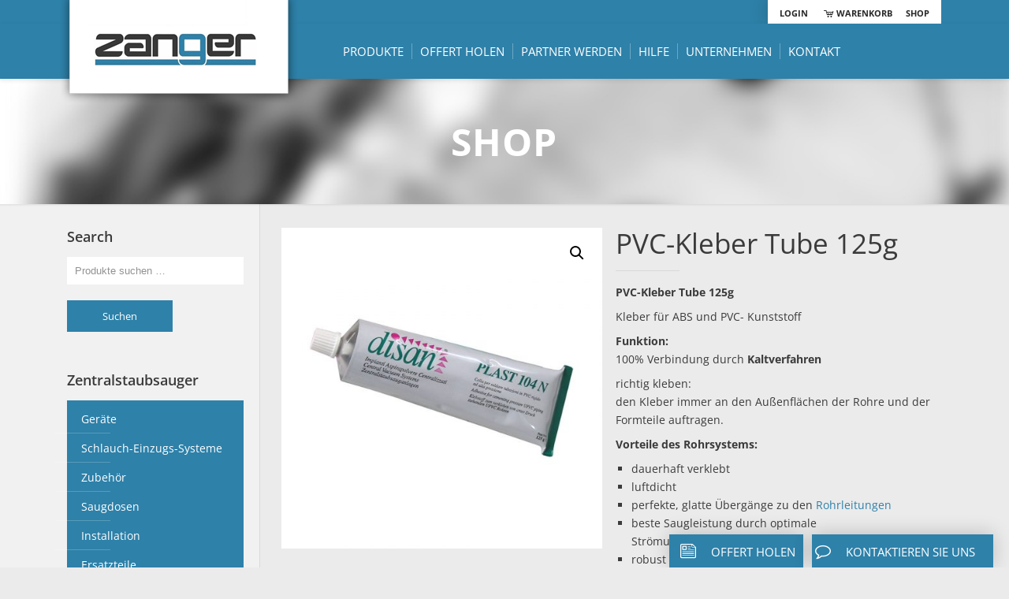

--- FILE ---
content_type: text/css; charset=utf-8
request_url: https://www.zanger.co.at/wp-content/themes/zanger-child/style.css?ver=20.9.5.2
body_size: 226
content:
/*
Theme Name: 	Zanger GmbH Child
Theme URI: 		https://bFlow.at
Author: 		bFlow Webdesign & Online Marketing
Author URI: 	https://bFlow.at
Description:	Child Theme auf Basis von Betheme für Zanger GmbH Website
Template:		betheme
Version: 		1.6.1.1
*/

/* Theme customization starts here
-------------------------------------------------------------- */


--- FILE ---
content_type: text/css; charset=utf-8
request_url: https://www.zanger.co.at/wp-content/themes/zanger-child/css/main.css?ver=202401031620
body_size: 8502
content:
/* open-sans-300 - latin */
@font-face {
  font-family: 'Open Sans';
  font-style: normal;
  font-weight: 300;
  src: local(''),
  url('../fonts/open-sans-v34-latin-300.woff2') format('woff2'), /* Chrome 26+, Opera 23+, Firefox 39+ */
  url('../fonts/open-sans-v34-latin-300.woff') format('woff'); /* Chrome 6+, Firefox 3.6+, IE 9+, Safari 5.1+ */
}
/* open-sans-regular - latin */
@font-face {
  font-family: 'Open Sans';
  font-style: normal;
  font-weight: 400;
  src: local(''),
  url('../fonts/open-sans-v34-latin-regular.woff2') format('woff2'), /* Chrome 26+, Opera 23+, Firefox 39+ */
  url('../fonts/open-sans-v34-latin-regular.woff') format('woff'); /* Chrome 6+, Firefox 3.6+, IE 9+, Safari 5.1+ */
}
/* open-sans-500 - latin */
@font-face {
  font-family: 'Open Sans';
  font-style: normal;
  font-weight: 500;
  src: local(''),
  url('../fonts/open-sans-v34-latin-500.woff2') format('woff2'), /* Chrome 26+, Opera 23+, Firefox 39+ */
  url('../fonts/open-sans-v34-latin-500.woff') format('woff'); /* Chrome 6+, Firefox 3.6+, IE 9+, Safari 5.1+ */
}
/* open-sans-600 - latin */
@font-face {
  font-family: 'Open Sans';
  font-style: normal;
  font-weight: 600;
  src: local(''),
  url('../fonts/open-sans-v34-latin-600.woff2') format('woff2'), /* Chrome 26+, Opera 23+, Firefox 39+ */
  url('../fonts/open-sans-v34-latin-600.woff') format('woff'); /* Chrome 6+, Firefox 3.6+, IE 9+, Safari 5.1+ */
}
/* open-sans-700 - latin */
@font-face {
  font-family: 'Open Sans';
  font-style: normal;
  font-weight: 700;
  src: local(''),
  url('../fonts/open-sans-v34-latin-700.woff2') format('woff2'), /* Chrome 26+, Opera 23+, Firefox 39+ */
  url('../fonts/open-sans-v34-latin-700.woff') format('woff'); /* Chrome 6+, Firefox 3.6+, IE 9+, Safari 5.1+ */
}
/* open-sans-300italic - latin */
@font-face {
  font-family: 'Open Sans';
  font-style: italic;
  font-weight: 300;
  src: local(''),
  url('../fonts/open-sans-v34-latin-300italic.woff2') format('woff2'), /* Chrome 26+, Opera 23+, Firefox 39+ */
  url('../fonts/open-sans-v34-latin-300italic.woff') format('woff'); /* Chrome 6+, Firefox 3.6+, IE 9+, Safari 5.1+ */
}
/* open-sans-500italic - latin */
@font-face {
  font-family: 'Open Sans';
  font-style: italic;
  font-weight: 500;
  src: local(''),
  url('../fonts/open-sans-v34-latin-500italic.woff2') format('woff2'), /* Chrome 26+, Opera 23+, Firefox 39+ */
  url('../fonts/open-sans-v34-latin-500italic.woff') format('woff'); /* Chrome 6+, Firefox 3.6+, IE 9+, Safari 5.1+ */
}
/* open-sans-italic - latin */
@font-face {
  font-family: 'Open Sans';
  font-style: italic;
  font-weight: 400;
  src: local(''),
  url('../fonts/open-sans-v34-latin-italic.woff2') format('woff2'), /* Chrome 26+, Opera 23+, Firefox 39+ */
  url('../fonts/open-sans-v34-latin-italic.woff') format('woff'); /* Chrome 6+, Firefox 3.6+, IE 9+, Safari 5.1+ */
}
/* open-sans-600italic - latin */
@font-face {
  font-family: 'Open Sans';
  font-style: italic;
  font-weight: 600;
  src: local(''),
  url('../fonts/open-sans-v34-latin-600italic.woff2') format('woff2'), /* Chrome 26+, Opera 23+, Firefox 39+ */
  url('../fonts/open-sans-v34-latin-600italic.woff') format('woff'); /* Chrome 6+, Firefox 3.6+, IE 9+, Safari 5.1+ */
}
/* open-sans-700italic - latin */
@font-face {
  font-family: 'Open Sans';
  font-style: italic;
  font-weight: 700;
  src: local(''),
  url('../fonts/open-sans-v34-latin-700italic.woff2') format('woff2'), /* Chrome 26+, Opera 23+, Firefox 39+ */
  url('../fonts/open-sans-v34-latin-700italic.woff') format('woff'); /* Chrome 6+, Firefox 3.6+, IE 9+, Safari 5.1+ */
}

/* TYPOGRAPHY */

h2 {
  position: relative;
  margin-bottom: 60px !important;
}

h2:after {
  content: "";
  height: 4px;
  width: 100px;
  position: absolute;
  left: 0;
  bottom: -30px;
  z-index: 203;
  background: #2e81a9;
}

.center-h2 h2 {
  text-align: center !important;
}

.center-h2 h2:after {
  left: 45%;
}

/* Body */

#wpadminbar {
  display: block;
}

.post-type-archive-product .shop-filters {
  display: none;
}

@media only screen and (max-width: 1239px) and (min-width: 960px) {
  .section_wrapper,
  .container,
  .with_aside .content_wrapper {
    max-width: 90%;
  }
}

/* Hide Monateanleitung und Verkaufshilfe in Sidebar */

#woocommerce_product_categories-4 {
  display: none !important;
}

#woocommerce_product_categories-2 .product-categories .cat-item.cat-item-111,
.cat-id-111 {
  display: none !important;
}

/* Design V2 */

.product .mfn-acc.accordion_wrapper h3 {
  display: none;
}

.product .mfn-acc.accordion_wrapper .title {
  font-size: 20px !important;
}

.related.products .price,
.up-sells.upsells.products .price {
  display: none !important;
}

.product_meta {
  clear: both;
}

.gf_right_half.htb-beispielprodukte p {
  margin-top: -50px !important;
}

#field_3_50,
#field_3_50 p,
#field_6_50,
#field_6_50 p {
  margin: 0 !important;
  padding: 0 !important;
}

.section-passende-zentralstaubsauger {
  padding-bottom: 0 !important;
}

/* Account Nav top right */

body.logged-in #menu-item-4573 {
  display: none !important;
}

#menu-item-5738 {
  display: none !important;
}

body.logged-in #menu-item-5738 {
  display: inline-block !important;
}

.vc_btn3-container {
  margin-bottom: 0 !important;
}

p {
  margin: 0 0 8px;
}

h2 {
  margin-bottom: 25px !important;
}

h2:after {
  bottom: -20px;
}

.gform_wrapper textarea.large {
  height: 253px;
}

#Top_bar .menu > li > a span:not(.description) {
  padding: 0 10px;
}

#Footer .widgets_wrapper {
  padding: 20px 0 10px 0 !important;
}

#Footer .widget_nav_menu ul li a {
  padding: 2px 0 3px 3px !important;
}

/* HTB V2 */

.gchoice_3_19_1 #label_3_19_1 > span.image-choices-choice-image-wrap,
.gchoice_6_19_1 #label_6_19_1 > span.image-choices-choice-image-wrap {
  background-image: url(https://zanger.co.at/wp-content/uploads/2019/03/InTheWall.jpg) !important;
  width: 100% !important;
}

.gchoice_3_19_1 label,
.gchoice_6_19_1 label {
  text-align: left !important;
}

.gchoice_3_19_1 h3,
.gchoice_6_19_1 h3 {
  padding-top: 10px;
}

#label_3_19_1,
#label_6_19_1 {
  padding: 0 !important;
}

.saugdose-img-wrapper {
  width: 50%;
}

/* Schlaucheinzeugsystem */
#field_3_19 .image-choices-choice,
#field_3_19 .image-choices-choice.image-choices-choice-selected,
#field_3_19 .image-choices-choice:focus,
#field_3_19 .image-choices-choice:hover,
#field_3_19 .image-choices-choice:active,
#field_3_19 .image-choices-choice label,
#field_6_19 .image-choices-choice,
#field_6_19 .image-choices-choice.image-choices-choice-selected,
#field_6_19 .image-choices-choice:focus,
#field_6_19 .image-choices-choice:hover,
#field_6_19 .image-choices-choice:active,
#field_6_19 .image-choices-choice label {
  border: none !important;
}

#field_3_19
  .image-choices-choice.image-choices-choice-selected
  p.htb-interesse-wrapper,
#field_6_19
  .image-choices-choice.image-choices-choice-selected
  p.htb-interesse-wrapper {
  font-weight: 900;
}

/* Submit Button */

.gform_footer.top_label {
  text-align: center !important;
}

#gform_wrapper_3 .gform_footer input.button,
#gform_wrapper_6 .gform_footer input.button {
  font-weight: 600;
  text-transform: uppercase;
  font-size: 1.3em;
}

/* Download Manger */

.well.c2a3 .wpdm_icon {
  height: 42px !important;
  width: auto !important;
}

.well.c2a3 .wpdm-download-link img {
  max-width: 150px !important;
  box-shadow: none !important;
}

h3.media-heading {
  font-size: 16px !important;
  font-weight: 400 !important;
  color: #3b3b3b !important;
  line-height: 25px !important;
}

h3.media-heading a {
  color: #3b3b3b !important;
}

h3.media-heading a:hover {
  text-decoration: none !important;
}

.wpdm-link-tpl.well.c2a3 {
  /*background: #e2e2e2!important;*/
  background: #ebebeb !important;
  border-radius: 0 !important;
}

.pull-left img {
  max-height: 18px !important;
  width: auto !important;
  vertical-align: top !important;
  padding-top: 5px !important;
  margin: 0 !important;
}

.pull-right img {
  height: 16px !important;
  width: 16px !important;
  margin-right: 5px !important;
  vertical-align: top !important;
  padding-top: 5px !important;
}

/* WOOCOMMERCE */

/* Sidebar */

.widget-area:before {
  background: #f1f1f1;
}

.sidebar h3 {
  font-weight: 600 !important;
}

.sidebar .widget {
  margin-bottom: 0 !important;
}

.sidebar ul.product-categories,
.sidebar ul.product-categories ul {
  list-style: none;
  padding-left: 15px;
}

.sidebar li.current-cat-parent > a {
  font-weight: 600;
}

/* disable Product Category Items bei Produktkategorien */
#woocommerce_product_categories-2 .cat-item.cat-item-90,
#woocommerce_product_categories-2 .cat-item.cat-item-91,
#woocommerce_product_categories-2 .cat-item.cat-item-52,
#woocommerce_product_categories-2 .cat-item.cat-item-45,
#woocommerce_product_categories-2 .cat-item.cat-item-165,
#woocommerce_product_categories-2 .cat-item.cat-item-166,
#woocommerce_product_categories-2 .cat-item.cat-item-167,
#woocommerce_product_categories-2 .cat-item.cat-item-168,
#woocommerce_product_categories-2 .cat-item.cat-item-177,
#woocommerce_product_categories-2 .cat-item.cat-item-100,
#woocommerce_product_categories-2 .cat-item.cat-item-186 {
  display: none;
}

/* Woodio Kategorien */
#woocommerce_product_categories-8 .cat-item.cat-item-7,
#woocommerce_product_categories-8 .cat-item.cat-item-11,
#woocommerce_product_categories-8 .cat-item.cat-item-14,
#woocommerce_product_categories-8 .cat-item.cat-item-20,
#woocommerce_product_categories-8 .cat-item.cat-item-32,
#woocommerce_product_categories-8 .cat-item.cat-item-39,
#woocommerce_product_categories-8 .cat-item.cat-item-52,
#woocommerce_product_categories-8 .cat-item.cat-item-45,
#woocommerce_product_categories-8 .cat-item.cat-item-90,
#woocommerce_product_categories-8 .cat-item.cat-item-91,
#woocommerce_product_categories-8 .cat-item.cat-item-100,
#woocommerce_product_categories-8 .cat-item.cat-item-111,
#woocommerce_product_categories-8 .cat-item.cat-item-165,
#woocommerce_product_categories-8 .cat-item.cat-item-186 {
  display: none;
}

/* Hygio */
#woocommerce_product_categories-9 .cat-item.cat-item-7,
#woocommerce_product_categories-9 .cat-item.cat-item-11,
#woocommerce_product_categories-9 .cat-item.cat-item-14,
#woocommerce_product_categories-9 .cat-item.cat-item-20,
#woocommerce_product_categories-9 .cat-item.cat-item-32,
#woocommerce_product_categories-9 .cat-item.cat-item-39,
#woocommerce_product_categories-9 .cat-item.cat-item-52,
#woocommerce_product_categories-9 .cat-item.cat-item-45,
#woocommerce_product_categories-9 .cat-item.cat-item-90,
#woocommerce_product_categories-9 .cat-item.cat-item-91,
#woocommerce_product_categories-9 .cat-item.cat-item-111,
#woocommerce_product_categories-9 .cat-item.cat-item-165,
#woocommerce_product_categories-9 .cat-item.cat-item-166,
#woocommerce_product_categories-9 .cat-item.cat-item-167,
#woocommerce_product_categories-9 .cat-item.cat-item-168,
#woocommerce_product_categories-9 .cat-item.cat-item-177,
#woocommerce_product_categories-9 .cat-item.cat-item-100 {
  display: none;
}

/* disable Product Category Items bei Nach Marke Sortieren */
#woocommerce_product_categories-3 .cat-item {
  display: none;
}

#woocommerce_product_categories-3 .cat-item.cat-item-90,
#woocommerce_product_categories-3 .cat-item.cat-item-91,
#woocommerce_product_categories-3 .cat-item.cat-item-100,
#woocommerce_product_categories-3 .cat-item.cat-item-165 {
  display: block;
}

/* disable Product Category Items bei Unterlagen für Fachhändler */
#woocommerce_product_categories-4 .cat-item {
  display: none;
}

#woocommerce_product_categories-4 .cat-item.cat-item-52,
#woocommerce_product_categories-4 .cat-item.cat-item-45 {
  display: block;
}

#woocommerce_product_categories-4 {
  display: none;
}

.logged-in #woocommerce_product_categories-4 {
  display: block;
}

.woocommerce ul.products li.product .desc {
  border-top: 1px solid #f2f2f2;
}

.products.grid .woocommerce-loop-category__title {
  background: #fff !important;
  border-top: 1px solid #f2f2f2;
  margin-bottom: 20px !important;
}

.products.grid .woocommerce-loop-category__title mark.count {
  display: none !important;
}

/*#woocommerce_product_categories-2.widget_product_categories
  ul.product-categories {
  background-color: transparent !important;
  padding-left: 0 !important;
  padding-right: 0 !important;
}

#woocommerce_product_categories-2 li {
  background-color: #2e81a9;
  padding-left: 15px !important;
  padding-right: 15px !important;
}

#woocommerce_product_categories-2 .cat-item.cat-item-166 {
  margin-top: 30px;
}

#woocommerce_product_categories-2 .cat-item.cat-item-168 {
  margin-bottom: 30px;
}

#woocommerce_product_categories-2 .cat-item.cat-item-100 {
  display: list-item !important;
}*/

/* Preis in Produktliste */

.products.grid .price {
  display: none !important;
}

/* Product Listing */

.product-category h2:after {
  display: none;
}

.product-category {
  text-align: center;
}

/* Hide some Categories on Shop Page
ID 91 = Tubo
ID 90 = Disan
ID 45 = Verkaufshilfen
ID 52 = Montage & Service Tipps
*/

.post-type-archive-product .cat-id-90.product-category,
.post-type-archive-product .cat-id-91.product-category,
.post-type-archive-product .cat-id-45.product-category,
.post-type-archive-product .cat-id-52.product-category,
.post-type-archive-product .cat-id-100.product-category,
.post-type-archive-product .cat-id-165.product-category {
  display: none;
}

/* Single Product Display */

.pswp__caption,
.pswp__button.pswp__button--zoom,
.pswp__button.pswp__button--fs {
  display: none !important;
}

.pswp__bg {
  opacity: 0.8 !important;
}

.single-product .product_wrapper .summary ul {
  margin-left: 20px;
  margin-bottom: 20px;
  list-style-type: square;
}

/*.woocommerce .product div.entry-summary .price .hm-amount-suffix-small,
.woocommerce .product div.entry-summary .price .woocommerce-price-suffix,
.woocommerce .product div.entry-summary .price .hm-amount-suffix {
  font-size: 16px;
  line-height: 1.2em;
  color: #000;
  font-weight: 500;
}*/

.woocommerce-variation-price .price > span.woocommerce-Price-amount.amount,
.single-product .price > span.woocommerce-Price-amount.amount {
  display: none !important;
}

.hm-pricetext {
  color: #3b3b3b !important;
  font-size: 20px !important;
  font-weight: 500 !important;
}

.woocommerce-price-suffix {
  font-size: 14px !important;
  color: #3b3b3b !important;
}

.woocommerce-Price-amount.amount {
  font-weight: 900 !important;
  font-size: 25px;
  color: #2e81a9;
}

.hm-amount-suffix {
  margin-top: 10px !important;
}

/* Shadow für VC Columns */
.content-shadow > div.vc_column-inner {
  -webkit-box-shadow: 0px -1px 25px 0px rgba(0, 0, 0, 0.2);
  -moz-box-shadow: 0px -1px 25px 0px rgba(0, 0, 0, 0.2);
  box-shadow: 0px -1px 25px 0px rgba(0, 0, 0, 0.2);
}

.element-shadow,
.image-shadow img {
  -webkit-box-shadow: 0px -1px 25px 0px rgba(0, 0, 0, 0.2);
  -moz-box-shadow: 0px -1px 25px 0px rgba(0, 0, 0, 0.2);
  box-shadow: 0px -1px 25px 0px rgba(0, 0, 0, 0.2);
}

#menu-top-right {
  -webkit-box-shadow: 0px -1px 25px 0px rgba(0, 0, 0, 0.2);
  -moz-box-shadow: 0px -1px 25px 0px rgba(0, 0, 0, 0.2);
  box-shadow: 0px -1px 25px 0px rgba(0, 0, 0, 0.2);
}

/* Header */

body:not(.template-slider) #Header,
body:not(.template-slider):not(.header-simple) #Header {
  min-height: 102px;
}

@media only screen and (min-width: 768px) {
  body:not(.template-slider) #Header,
  body:not(.template-slider):not(.header-simple) #Header {
    min-height: 80px;
  }
}

#Subheader .title {
  font-style: inherit !important;
  text-transform: uppercase;
  margin-bottom: 10px !important;
  margin-top: 10px !important;
}

/* Action Bar */

.header-fixed #Top_bar {
  opacity: 1 !important;
}

#Action_bar .social-menu {
  background-color: #ffffff;
  padding-left: 15px !important;
  padding-right: 15px !important;
}

#Action_bar .social li a:hover,
#Header_creative .social li a:hover,
#Action_bar .social-menu a:hover {
  color: #2e81a9 !important;
  text-decoration: none;
  text-transform: uppercase !important;
  font-size: 11px !important;
  font-weight: 700 !important;
}

#Action_bar .social li a,
#Header_creative .social li a,
#Action_bar .social-menu a {
  color: #292929 !important;
  text-transform: uppercase !important;
  font-size: 11px !important;
  font-weight: 700 !important;
}

.fontawesome-text {
  display: none;
}

.fa {
  font: normal normal normal 16px/1 FontAwesome;
}
/* Floating Contact Button */

#popup_contact > a.button,
.zanger-bottom-cta-bar > a {
  height: 42px;
  line-height: 42px;
  font-size: 20px;
  margin: 0;
  text-align: left;
  color: #ffffff !important;
  background: #2e81a9 !important;
  position: absolute;
  bottom: 0;
  margin-bottom: -20px;
  padding-left: 10px;
  border-radius: 0 !important;
  -webkit-box-shadow: 0px -1px 25px 0px rgba(0, 0, 0, 0.2) !important;
  -moz-box-shadow: 0px -1px 25px 0px rgba(0, 0, 0, 0.2) !important;
  box-shadow: 0px -1px 25px 0px rgba(0, 0, 0, 0.2) !important;
}

.zanger-bottom-cta-bar > a {
  width: 160px;
  right: 241px;
  text-decoration: none !important;
}

#popup_contact > a.button {
  width: 230px;
  right: 0;
}

.zanger-bottom-cta-bar i {
  font-size: 20px;
  line-height: 42px;
}

.zanger-offert-holen-text {
  padding-left: 15px;
  font-size: 15px;
  font-family: "Open Sans";
  font-style: normal !important;
  text-transform: uppercase;
  line-height: 1em;
}

/*#popup_contact > a.button i::after {
    content: 'Kontaktieren Sie uns';
    padding-left: 15px;
    font-size: 15px;
    font-family: 'Open Sans';
    font-style: normal !important;
    text-transform: uppercase;
    line-height: 42px;
}*/

.zanger-bottom-cta-bar {
}

/* Kontaktieren Sie uns entfernen auf Hilfe Seite */

.page-id-4551 #popup_contact > a.button {
  display: none !important;
}

.page-id-4551 .zanger-bottom-cta-bar > a {
  width: 160px;
  right: 0px;
  text-decoration: none !important;
}

/* Floating Contact Form */

.popup_contact_wrapper
  .gform_wrapper
  .field_sublabel_above
  .ginput_complex.ginput_container
  label,
.popup_contact_wrapper
  .gform_wrapper
  .field_sublabel_above
  div[class*="gfield_date_"].ginput_container
  label,
.popup_contact_wrapper
  .gform_wrapper
  .field_sublabel_above
  div[class*="gfield_time_"].ginput_container
  label,
.popup_contact_wrapper
  .gform_wrapper
  .field_sublabel_below
  .ginput_complex.ginput_container
  label,
.popup_contact_wrapper
  .gform_wrapper
  .field_sublabel_below
  div[class*="gfield_date_"].ginput_container
  label,
.popup_contact_wrapper
  .gform_wrapper
  .field_sublabel_below
  div[class*="gfield_time_"].ginput_container
  label {
  display: none;
}

#popup_contact .popup_contact_wrapper {
  background: #dcdcdc;
  -webkit-box-shadow: 0px -1px 25px 0px rgba(0, 0, 0, 0.2);
  -moz-box-shadow: 0px -1px 25px 0px rgba(0, 0, 0, 0.2);
  box-shadow: 0px -1px 25px 0px rgba(0, 0, 0, 0.2);
}

#popup_contact .popup_contact_wrapper {
  width: 320px;
}

#popup_contact .popup_contact_wrapper span.arrow {
  border-top: 8px solid #dcdcdc;
}

/* Navigation Menu */

#Top_bar .menu > li > a span {
  text-transform: uppercase;
  border-color: rgba(255, 255, 255, 0.3);
}

.logo-overflow #Top_bar .logo {
  margin-top: -32px !important;
}

.header-fixed #Top_bar .menu > li > a,
.header-fixed #Top_bar .menu > li > a span {
  line-height: 20px !important;
}
.menu-line-below-80 #Top_bar:not(.is-sticky) .menu > li > a:after {
  margin-top: 15px !important;
}

@media only screen and (min-width: 768px) {
  .header-fixed.ab-show #Top_bar {
    top: 30px !important;
  }
}

/*.zanger-last-menu-item span {
  padding-right: 5px!important;
}*/

@media only screen and (min-width: 1050px) and (max-width: 1239px) {
  .header-fixed #Top_bar .menu > li > a,
  .header-fixed #Top_bar .menu > li > a span {
    padding: 0 10px;
  }
}

/*@media only screen and (min-width: 768px) {
  .header-fixed.admin-bar.ab-show #Top_bar {
      height: 70px;
  }
}*/
/* Slider Revolution Shadow */

.tp-shadow5:before,
.tp-shadow5:after {
  box-shadow: none;
}

.tp-shadow5 {
  -webkit-box-shadow: 0px -1px 25px 0px rgba(0, 0, 0, 0.4);
  -moz-box-shadow: 0px -1px 25px 0px rgba(0, 0, 0, 0.4);
  box-shadow: 0px -1px 25px 0px rgba(0, 0, 0, 0.4);
}

/* Slider Revolution Bullets */

.ares .tp-bullet {
  background: #2e81a9;
}
.ares .tp-bullet:hover,
.ares .tp-bullet.selected {
  background: #292929;
}

.ares.nav-dir-horizontal.nav-pos-ver-center .tp-bullet-title,
.ares.nav-dir-horizontal.nav-pos-ver-bottom .tp-bullet-title {
  display: none;
}
/* Slider Revolution Arrows */

.tparrows {
  background: #2e81a9;
}

.tparrows:hover {
  background: #292929;
}

/* Gravity Forms */

.hide-label label {
  display: none !important;
}

/* Hide Label Fix für Checkboxen */

.hide-label .ginput_container_checkbox label {
  display: inline-block !important;
}

.gform_wrapper {
  margin: 0;
}

.gsection {
  border: none !important;
}

.popup_contact_wrapper .gform_wrapper .top_label .gfield_label {
  display: none;
}

body .gform_wrapper ul li.gfield {
  margin-top: 0px;
}

body .gform_wrapper .top_label div.ginput_container {
  margin: 0;
}

.gform_wrapper
  input:not([type="radio"]):not([type="checkbox"]):not([type="submit"]):not([type="button"]):not([type="image"]):not([type="file"]) {
  padding: 15px 13px;
}

input[type="text"],
textarea {
  border: none;
}

input[type="text"]:focus,
textarea:focus {
  background-color: #d5e6ee !important;
  border-color: #abcddd !important;
}

.gform_wrapper textarea {
  padding: 15px 13px;
}

.gform_wrapper .gfield_checkbox li input[type="checkbox"] {
  vertical-align: top;
}

.gform_wrapper .gform_footer {
  text-align: right;
  margin: 0;
}

a.button_theme,
a.tp-button.button_theme,
button,
input[type="submit"],
input[type="reset"],
input[type="button"] {
  background-color: #2e81a9 !important;
  border-radius: 0px;
  padding: 11px 45px;
}

@media only screen and (min-width: 641px) {
  .gform_wrapper li.gf_list_inline ul.gfield_checkbox li,
  .gform_wrapper li.gf_list_inline ul.gfield_radio li {
    min-width: 105px;
  }
}

/* GRAVITY FORMS CUSTOM CHECKBOX */

.zanger-gf-style ul.gfield_checkbox li input[type="checkbox"]:checked + label,
.zanger-gf-style
  ul.gfield_checkbox
  li
  input[type="checkbox"]:not(:checked)
  + label {
  margin-left: 19px;
  font-weight: 400;
  font-size: 15px;
}

/*Custom subscribe box for .single-column-form class*/
.zanger-gf-style [type="checkbox"]:not(:checked) {
  position: absolute !important;
  left: -9999px;
}

.zanger-gf-style [type="checkbox"]:not(:checked) + label,
[type="checkbox"]:checked + label {
  position: relative !important;
  padding-left: 1.5em !important;
  /*cursor: pointer!important;*/
}

.zanger-gf-style [type="checkbox"]:not(:checked) + label:before,
[type="checkbox"]:checked + label:before {
  content: "";
  position: absolute;
  left: -17px;
  top: 2px;
  width: 1.3em;
  height: 1.3em;
  border: none;
  background: #dbdbdb;
  padding: 2px;
}

.zanger-gf-style [type="checkbox"]:not(:checked) + label:after,
[type="checkbox"]:checked + label:after {
  content: "";
  position: absolute;
  width: 1.3em;
  height: 1.3em;
  top: 2px;
  left: -17px;
  background-color: #2e81a9;
  transition: all 0.2s;
}

.gform_wrapper.gf_browser_chrome .gfield_checkbox li input,
.gform_wrapper.gf_browser_chrome .gfield_checkbox li input[type="checkbox"],
.gform_wrapper.gf_browser_chrome .gfield_radio li input[type="radio"],
.gform_wrapper.gf_browser_safari .gfield_checkbox li input,
.gform_wrapper.gf_browser_safari .gfield_checkbox li input[type="checkbox"],
.gform_wrapper.gf_browser_safari .gfield_radio li input[type="radio"] {
  display: none !important;
}

.gfield_checkbox > li > input,
.gform_wrapper .gfield_checkbox li input[type="checkbox"] {
  display: none !important;
}
/* Fix for Kontakformulare */

.zanger-gf-style.zanger-gf-kontakt-footer
  [type="checkbox"]:not(:checked)
  + label:before,
.zanger-gf-style.zanger-gf-kontakt-footer
  [type="checkbox"]:checked
  + label:before,
.zanger-gf-style.zanger-gf-kontakt
  [type="checkbox"]:not(:checked)
  + label:before,
.zanger-gf-style.zanger-gf-kontakt [type="checkbox"]:checked + label:before {
  background: #fff;
}

.zanger-gf-style
  .datenschutz-checkbox
  ul.gfield_checkbox
  li
  input[type="checkbox"]:checked
  + label,
.zanger-gf-style
  .datenschutz-checkbox
  ul.gfield_checkbox
  li
  input[type="checkbox"]:not(:checked)
  + label {
  font-size: 12px !important;
  line-height: 1.2em !important;
  padding-left: 1.2em !important;
}

.zanger-gf-style.zanger-gf-kontakt-footer
  .datenschutz-checkbox
  ul.gfield_checkbox
  li
  input[type="checkbox"]:checked
  + label,
.zanger-gf-style.zanger-gf-kontakt-footer
  .datenschutz-checkbox
  ul.gfield_checkbox
  li
  input[type="checkbox"]:not(:checked)
  + label {
  font-size: 10px !important;
  line-height: 1.2em !important;
  padding-left: 0.1em !important;
}

/* checked mark aspect changes */
.zanger-gf-style [type="checkbox"]:not(:checked) + label:after {
  opacity: 0;
  transform: scale(0);
}

.zanger-gf-style [type="checkbox"]:checked + label:after {
  opacity: 1;
  transform: scale(1);
}

/* disabled checkbox */
.zanger-gf-style [type="checkbox"]:disabled:not(:checked) + label:before,
[type="checkbox"]:disabled:checked + label:before {
  box-shadow: none;
  border-color: #bbb;
  background-color: #ddd;
}

.zanger-gf-style [type="checkbox"]:disabled:checked + label:after {
  color: #999;
}

.zanger-gf-style [type="checkbox"]:disabled + label {
  color: #aaa;
}

/* GRAVITY FORMS CUSTOM RADIO BUTTONS */

.zanger-gf-style ul.gfield_checkbox li input[type="radio"]:checked + label,
.zanger-gf-style
  ul.gfield_checkbox
  li
  input[type="radio"]:not(:checked)
  + label {
  margin-left: 19px;
  font-weight: 400;
  font-size: 15px;
}

/*Custom subscribe box for .single-column-form class*/
.zanger-gf-style [type="radio"]:not(:checked),
[type="radio"]:checked {
  position: absolute !important;
  left: -9999px;
}

.zanger-gf-style [type="radio"]:not(:checked) + label,
[type="radio"]:checked + label {
  position: relative !important;
  padding-left: 1.5em !important;
  /*cursor: pointer!important;*/
}

.zanger-gf-style [type="radio"]:not(:checked) + label:before,
[type="radio"]:checked + label:before {
  content: "";
  position: absolute;
  left: -4px;
  top: 2px;
  width: 1.3em;
  height: 1.3em;
  border: 1px solid #dbdbdb;
  background: #dbdbdb;
  padding: 2px;
  border-radius: 50%;
}

.zanger-gf-style [type="radio"]:not(:checked) + label:after,
[type="radio"]:checked + label:after {
  content: "";
  position: absolute;
  width: 1.3em;
  height: 1.3em;
  top: 2px;
  left: -4px;
  border: 1px solid #2e81a9;
  background-color: #2e81a9;
  transition: all 0.2s;
  border-radius: 50%;
}

/* checked mark aspect changes */
.zanger-gf-style [type="radio"]:not(:checked) + label:after {
  opacity: 0;
  transform: scale(0);
}

.zanger-gf-style [type="radio"]:checked + label:after {
  opacity: 1;
  transform: scale(1);
}

/* disabled checkbox */
.zanger-gf-style [type="radio"]:disabled:not(:checked) + label:before,
[type="radio"]:disabled:checked + label:before {
  box-shadow: none;
  border-color: #bbb;
  background-color: #ddd;
}

.zanger-gf-style [type="radio"]:disabled:checked + label:after {
  color: #999;
}

.zanger-gf-style [type="radio"]:disabled + label {
  color: #aaa;
}

/* Disable Custom Checkbox & Radio Buttons for Image Choices */

.zanger-gf-style
  .image-choices-choice
  [type="radio"]:not(:checked)
  + label:before,
.image-choices-choice [type="radio"]:checked + label:before,
.zanger-gf-style
  .image-choices-choice
  [type="checkbox"]:not(:checked)
  + label:before,
.image-choices-choice [type="checkbox"]:checked + label:before {
  display: none !important;
}

.zanger-gf-style
  .image-choices-choice
  [type="radio"]:not(:checked)
  + label:after,
.image-choices-choice [type="radio"]:checked + label:after,
.zanger-gf-style
  .image-choices-choice
  [type="checkbox"]:not(:checked)
  + label:after,
.image-choices-choice [type="checkbox"]:checked + label:after {
  display: none !important;
}

/* Checked Checkbox Labels BOLD & FIX for Datenschutz */

.zanger-gf-style input[type="checkbox"]:checked + label {
  font-weight: 700 !important;
}

.zanger-gf-style .datenschutz-checkbox input[type="checkbox"]:checked + label {
  font-weight: 400 !important;
}

/* GRAVITY FORMS ACCORDEON SECTIONS */

.gform_wrapper .gsection.collapsible-sections-field,
.collapsible-sections-collapsible-body {
  border: none !important;
  background: #f8f8f8;
}

/*.collapsible-sections-open,
.collapsible-sections-open > .collapsible-sections-collapsible-body {
    -webkit-box-shadow: 0px -1px 25px 0px rgba(0,0,0,0.2);
    -moz-box-shadow: 0px -1px 25px 0px rgba(0,0,0,0.2);
    box-shadow: 0px -1px 25px 0px rgba(0,0,0,0.2);
}*/

h2.gsection_title {
  color: #2e81a9;
  font-size: 28px !important;
  line-height: 1.3em !important;
}

h2.gsection_title:after,
h2.title:after {
  display: none !important;
}

/* HTB Next Button */
.htb-next-wrapper {
  text-align: center;
}

.htb-next-button {
  background: none !important;
  color: #2e81a9;
  padding: 0 !important;
  margin: 0 !important;
}

.htb-next-button:hover {
  background: none !important;
}

/* Einsatzbereich */

.gf_left_third.htb-art {
  max-width: 60%;
  width: 60% !important;
}

/*.gf_left_third.htb-art .ginput_container,
.gf_middle_third.htb-groesse .ginput_container  {
  border-right: 1px solid #dbdbdb;
}*/

.gf_middle_third.htb-groesse {
  max-width: 15%;
}

.gf_right_third.htb-benutzer {
  max-width: 25%;
}

.htb-art .image-choices-choice {
  width: 30%;
  height: auto;
}

@media only screen and (max-width: 959px) {
  .gf_left_third.htb-art {
    max-width: 100%;
    width: 100% !important;
  }

  .gf_middle_third.htb-groesse,
  .gf_right_third.htb-benutzer {
    max-width: 50%;
    width: 50% !important;
  }
}

@media only screen and (max-width: 767px) {
  .gf_left_third.htb-art {
    max-width: 100%;
    width: 100% !important;
  }

  .gf_middle_third.htb-groesse {
    max-width: 40%;
    width: 40% !important;
  }

  .gf_right_third.htb-benutzer {
    max-width: 60%;
    width: 60% !important;
  }
}

.htb-art .image-choices-choice label {
  width: 100% !important;
  height: 100%;
}

.htb-art .image-choices-choice .image-choices-choice-image-wrap {
  width: 150px;
  height: 150px;
  max-width: 100%;
}

@media only screen and (max-width: 1239px) {
  .htb-art .image-choices-choice .image-choices-choice-image-wrap {
    width: 110px;
    height: 110px;
  }
}

/* Sauggarnitur Set */

.htb-sauggarnitur-set {
  margin-top: 30px !important;
}

.htb-sauggarnitur-set .image-choices-choice .image-choices-choice-image-wrap {
  width: 200px;
  height: 375px;
  max-width: 100%;
}

.htb-sauggarnitur-set .image-choices-choice .image-choices-choice-text {
  width: 200px;
  /*font-size: 0.7em!important;*/
}

.htb-sauggarnitur-set .image-choices-choice .image-choices-choice-text strong {
  width: 200px;
  font-size: 16px !important;
}

@media only screen and (max-width: 1239px) {
  .htb-sauggarnitur-set .image-choices-choice .image-choices-choice-image-wrap {
    width: 110px;
    height: 206px;
  }
}

.htb-sauggarnitur-set .gchoice_3_24_0,
.htb-sauggarnitur-set .gchoice_3_24_1,
.htb-sauggarnitur-set .gchoice_3_24_2,
.htb-sauggarnitur-set .gchoice_6_24_0,
.htb-sauggarnitur-set .gchoice_6_24_1,
.htb-sauggarnitur-set .gchoice_6_24_2 {
  margin-right: 30px !important;
}

.image-choices-choice-text {
  font-size: 16px !important;
  line-height: 1.3em !important;
}

.htb-sauggarnitur-set li.image-choices-choice {
  border: 1px solid #f8f8f8 !important;
}

.htb-sauggarnitur-set li.image-choices-choice.image-choices-choice-selected {
  border: 1px solid #2e81a9 !important;
}

/* Beispielprodukte */

.gf_left_half.htb-marken {
  max-width: 30%;
  width: 30% !important;
}

.gf_left_half.htb-marken .gfield_description {
  margin-bottom: 60px;
}

.gf_right_half.htb-beispielprodukte {
  max-width: 70%;
  width: 70% !important;
  padding-left: 50px;
  text-align: center;
}

.gf_right_half.htb-beispielprodukte h3 {
  font-size: 16px;
  line-height: 1.3em;
  margin-top: 3.008px;
  font-weight: 700;
}

.gf_right_half.htb-beispielprodukte p {
  color: #2e81a9;
  font-weight: 700;
}

.htb-produktbeispiel-1,
.htb-produktbeispiel-2 {
  width: 49%;
  display: inline-block;
  max-width: 280px;
  text-align: center;
  margin: 0;
  padding: 0;
}

.htb-produktbeispiel-1 {
  margin-right: 2%;
  margin-left: 2%;
  /*border-right: 1px solid #dbdbdb;*/
}

/* Saugdosen */

.gf_left_third.htb-saugdose-preis {
  max-width: 25%;
  width: 25% !important;
}

.gf_middle_third.htb-saugdose-farbe {
  max-width: 25%;
  width: 25% !important;
}

.gf_right_third.htb-saugdose-zubehoer {
  max-width: 50%;
  width: 50% !important;
}

.htb-saugdose-zubehoer .image-choices-choice .image-choices-choice-image-wrap {
  width: 150px;
  height: 113px;
  max-width: 100%;
}

@media only screen and (max-width: 1239px) {
  .htb-saugdose-zubehoer
    .image-choices-choice
    .image-choices-choice-image-wrap {
    width: 150px;
    height: 113px;
  }
}

/* Saugdosen Zuebhör */

.htb-saugdose-zubehoer {
  text-align: left;
}

.htb-saugdose-zubehoer .image-choices-choice,
.htb-saugdose-zubehoer .image-choices-choice label {
  width: 100% !important;
}

.htb-saugdose-zubehoer .image-choices-choice-text {
  display: inline-block !important;
  width: 380px;
  padding-top: 0 !important;
}

.htb-saugdose-zubehoer .image-choices-choice-text h3 {
  font-size: 16px;
  line-height: 1.3em;
  font-weight: 700;
  text-align: left;
}

.htb-saugdose-zubehoer .image-choices-choice-text p {
  text-align: left;
}

/*.htb-saugdose-zubehoer .image-choices-choice-selected .image-choices-choice-text p {
  font-weight: 400!important;
}*/

.htb-saugdose-zubehoer .image-choices-choice .image-choices-choice-image-wrap {
  display: inline-block;
  text-align: left;
  float: left;
  margin-right: 10px;
}

.htb-interesse-wrapper {
  padding-left: 25px;
}

.htb-interesse-fake-checkbox {
  position: absolute;
}

.htb-interesse-fake-checkbox:before {
  content: "";
  position: absolute;
  left: -24px;
  top: 0;
  width: 1.3em;
  height: 1.3em;
  border: none;
  background: #dbdbdb;
  padding: 2px;
}

.image-choices-choice-selected .htb-interesse-fake-checkbox:after {
  content: "";
  position: absolute;
  width: 1.3em;
  height: 1.3em;
  top: 0;
  left: -24px;
  background-color: #2e81a9;
  transition: all 0.2s;
}

/* Saugdosen Farben */

.htb-saugdose-farbe label {
  width: 80% !important;
}

.htb-white {
  width: 20px;
  height: 20px;
  background: #fff;
  border: 1px solid #c7c7c7;
  display: block;
  padding: 0;
  margin: 0;
  text-align: right;
  float: right;
}

.htb-black {
  width: 20px;
  height: 20px;
  background: #000;
  border: 1px solid #000;
  display: block;
  padding: 0;
  margin: 0;
  text-align: right;
  float: right;
}

.htb-grey-1 {
  width: 20px;
  height: 20px;
  background: #c7c7c7;
  border: 1px solid #c7c7c7;
  display: block;
  padding: 0;
  margin: 0;
  text-align: right;
  float: right;
  margin-right: 3px;
}

.htb-grey-2 {
  width: 20px;
  height: 20px;
  background: #b4b4b4;
  border: 1px solid #b4b4b4;
  display: block;
  padding: 0;
  margin: 0;
  text-align: right;
  float: right;
  margin-right: 3px;
}

.htb-grey-3 {
  width: 20px;
  height: 20px;
  background: #979797;
  border: 1px solid #979797;
  display: block;
  padding: 0;
  margin: 0;
  text-align: right;
  float: right;
  margin-right: 3px;
}

.htb-grey-4 {
  width: 20px;
  height: 20px;
  background: #686868;
  border: 1px solid #686868;
  display: block;
  padding: 0;
  margin: 0;
  text-align: right;
  float: right;
}

.htb-metall-1 {
  width: 20px;
  height: 20px;
  background: #e7e7e7;
  border: 1px solid #e7e7e7;
  display: block;
  padding: 0;
  margin: 0;
  text-align: right;
  float: right;
  margin-right: 3px;
}

.htb-metall-2 {
  width: 20px;
  height: 20px;
  background: #a39656;
  border: 1px solid #a39656;
  display: block;
  padding: 0;
  margin: 0;
  text-align: right;
  float: right;
  margin-right: 3px;
}

.htb-metall-3 {
  width: 20px;
  height: 20px;
  background: #5a4525;
  border: 1px solid #5a4525;
  display: block;
  padding: 0;
  margin: 0;
  text-align: right;
  float: right;
  margin-right: 3px;
}

.htb-metall-4 {
  width: 20px;
  height: 20px;
  background: #b7b7b7;
  border: 1px solid #b7b7b7;
  display: block;
  padding: 0;
  margin: 0;
  text-align: right;
  float: right;
}

.htb-farbe-1 {
  width: 20px;
  height: 20px;
  background: #d8d198;
  border: 1px solid #d8d198;
  display: block;
  padding: 0;
  margin: 0;
  text-align: right;
  float: right;
  margin-right: 3px;
}

.htb-farbe-2 {
  width: 20px;
  height: 20px;
  background: #35609e;
  border: 1px solid #35609e;
  display: block;
  padding: 0;
  margin: 0;
  text-align: right;
  float: right;
  margin-right: 3px;
}

.htb-farbe-3 {
  width: 20px;
  height: 20px;
  background: #597c38;
  border: 1px solid #597c38;
  display: block;
  padding: 0;
  margin: 0;
  text-align: right;
  float: right;
}

/* GRAVITY FORMS IMAGE CHOICES */

.image-choices-admin-field.image-choices-use-images .image-choices-choice,
.image-choices-field .image-choices-choice {
  border: none !important;
}

.image-choices-choice.image-choices-choice-selected .image-choices-choice-text {
  font-weight: 700 !important;
}

/* IMAGE WOHNEN */

.image-choices-choice .image-choices-choice-image-wrap {
  transition: all 0.2s;
}

.gchoice_3_8_0.image-choices-choice.image-choices-choice-selected
  .image-choices-choice-image-wrap,
.gchoice_6_8_0.image-choices-choice.image-choices-choice-selected
  .image-choices-choice-image-wrap {
  background-image: url("https://zanger.co.at/wp-content/uploads/2018/08/wohnen-active-300x300.png") !important;
  transition: all 0.2s;
}

.gchoice_3_8_1.image-choices-choice.image-choices-choice-selected
  .image-choices-choice-image-wrap,
.gchoice_6_8_1.image-choices-choice.image-choices-choice-selected
  .image-choices-choice-image-wrap {
  background-image: url("https://zanger.co.at/wp-content/uploads/2018/08/gewerbe-active-300x300.png") !important;
  transition: all 0.2s;
}

.gchoice_3_8_2.image-choices-choice.image-choices-choice-selected
  .image-choices-choice-image-wrap,
.gchoice_6_8_2.image-choices-choice.image-choices-choice-selected
  .image-choices-choice-image-wrap {
  background-image: url("https://zanger.co.at/wp-content/uploads/2018/08/industrie-active-300x300.png") !important;
  transition: all 0.2s;
}

/* Google Maps */

.wpb_gmaps_widget .wpb_wrapper {
  padding: 0;
}

.style-simple .icon_box:hover .desc_wrapper .title:before {
  display: none !important;
}

.wpgmp_map_parent {
  float: right !important;
  width: 48% !important;
}

.wpgmp_filter_wrappers {
  width: 50% !important;
}

.location_listing1 {
  float: left !important;
  width: 50% !important;
}

.wpb_gmaps_widget .wpb_wrapper > div {
  margin-bottom: 0px !important;
}

.categories_filter {
  width: 40% !important;
  min-width: 150px !important;
  max-width: 150px !important;
  float: right !important;
}

.categories_filter > select {
  width: auto !important;
  float: right !important;
}

/* Testimonial Slider */

.testimonials_slider .testimonials_slider_ul li .hr_dots {
  display: none;
}

.testimonials_slider .testimonials_slider_ul li .bq_wrapper {
  background: transparent;
}

blockquote {
  background: none;
}

.slider_pagination .slick-active a {
  background-color: #2e81a9 !important;
  width: 12px;
  height: 12px;
  border-radius: 100%;
}

.slider_pagination a.selected:after,
.slider_pagination .slick-active a:after {
  display: none;
}

.testimonials_slider.single-photo .testimonials_slider_ul li .single-photo-img {
  width: 150px !important;
  height: 150px !important;
}
.testimonials_slider img.scale-with-grid,
.testimonials_slider #Content img {
  width: 150px !important;
  height: 150px !important;
}

/* Slider Image Deactivation */

.testimonials_slider_ul div.single-photo-img {
  display: none !important;
}

/* Footer Widgets */

.widget_archive ul,
.widget_nav_menu ul {
  background: transparent;
  list-style-type: none;
  padding: 0;
}

.widget_archive ul li:after,
.widget_nav_menu ul li:after {
  display: none;
}

.widget_archive ul li a,
.widget_nav_menu ul li a {
  padding: 4px 0 5px 3px;
}

#Footer h4:after {
  content: ""; /* This is necessary for the pseudo element to work. */
  display: block; /* This will put the pseudo element on its own line. */
  width: 30%; /* Change this to whatever width you want. */
  padding-top: 20px; /* This creates some space between the element and the border. */
  border-bottom: 2px solid #ffffff; /* This creates the border. Replace black with whatever color you want. */
}

#text-2 {
  padding-top: 6px !important;
}

/* Footer Copyright */

#Footer .footer_copy {
  background-color: #292929;
  border-top: 0px;
}

#Footer .footer_copy .one {
  max-height: 42px !important;
  padding-top: 9px !important;
  margin-bottom: 0px !important;
}

/***** Mobile ******/
.zanger-bottom-cta-bar.contact-mobile {
  display: none;
}

@media only screen and (max-width: 767px) {
  #popup_contact {
    display: inherit;
  }

  .zanger-bottom-cta-bar.contact-mobile {
    display: block;
  }

  #popup_contact > a.button {
    display: none;
  }

  .zanger-bottom-cta-bar.contact-mobile > a {
    right: -10px;
  }

  #popup_contact > a.button,
  .zanger-bottom-cta-bar > a {
    width: 38px;
    height: 42px;
    line-height: 42px;
    font-size: 20px;
    margin: 0;
    text-align: left;
    color: #ffffff !important;
    background: #2e81a9 !important;
    position: absolute;
    bottom: 0;
    margin-bottom: -20px;
    padding-left: 10px;
    border-radius: 0 !important;
  }

  #popup_contact > a.button {
    right: -10px;
  }
  .zanger-bottom-cta-bar > a {
    right: 39px;
  }

  .zanger-bottom-cta-bar > a i {
    padding-left: 0 !important;
  }

  #popup_contact > a.button i::after {
    content: "";
    padding-left: 0 !important;
    font-size: 15px;
    font-family: "Open Sans";
    font-style: normal !important;
    text-transform: uppercase;
    line-height: 42px;
  }

  .zanger-offert-holen-text {
    display: none;
  }

  #popup_contact .popup_contact_wrapper {
    bottom: 50px;
    right: -10px;
  }

  #Footer .footer_copy .copyright {
    font-size: 11px;
    text-align: left;
  }

  #Top_bar .responsive-menu-toggle,
  #Header_creative .creative-menu-toggle,
  #Header_creative .responsive-menu-toggle {
    color: #fff !important;
  }

  #Top_bar .responsive-menu-toggle,
  #Header_creative .creative-menu-toggle,
  #Header_creative .responsive-menu-toggle {
    color: #fff !important;
  }

  .logo-overflow #Top_bar .logo {
    margin-top: 0px !important;
  }

  .testimonials_slider .testimonials_slider_ul li .bq_wrapper {
    padding: 10px;
  }

  .testimonials_slider.single-photo .testimonials_slider_ul li .bq_wrapper {
    margin: 2% 20px;
  }

  .logo-overflow #Top_bar:not(.is-sticky) .logo {
    height: 60px !important;
  }
  #Top_bar .logo {
    text-align: left !important;
  }
  #Top_bar a.responsive-menu-toggle {
    top: 50% !important;
  }

  #Action_bar .contact_details {
    padding: 0 !important;
  }
  #Action_bar .social-menu {
    padding: 7px 0 7px 0 !important;
  }

  #Action_bar .social-menu a {
    font-size: 10px !important;
  }

  #Top_bar .logo #logo {
    margin: 0 10px !important;
  }

  #Action_bar .social-menu {
    background-color: #ebebeb !important;
  }

  .fa {
    font: normal normal normal 14px/1 Fontawesome;
  }

  /* #Side_slide {
        background-color: #ebebeb !important;
        border-color: #ebebeb !important;
    }
    
    #Side_slide #menu ul li:hover > a {
        color: #2E81A9 !important;
    }
    
    #Side_slide, #Side_slide .search-wrapper input.field, #Side_slide a:not(.action_button), #Side_slide #menu ul li.submenu .menu-toggle {
        color: #292929 !important;
    } */
}

@media only screen and (min-width: 768px) {
  .header-fixed #Top_bar .logo {
    margin: 0 10px 0 -18px;
  }

  #Top_bar a.responsive-menu-toggle {
    right: 0;
  }
}

@media only screen and (max-width: 1049px) and (min-width: 767px) {
  .logo-overflow #Top_bar #logo img {
    max-height: 110px;
  }
}

@media only screen and (max-width: 1239px) and (min-width: 1050px) {
  .logo-overflow #Top_bar #logo img {
    max-height: 128px;
  }
}

/* HILFE */

/* Hilfe Media Grid */

.vc_btn3.vc_btn3-color-blue,
.vc_btn3.vc_btn3-color-blue.vc_btn3-style-flat {
  background-color: #2e81a9 !important;
}

/* Hilfe Artikel Liste in Akkordeon */

ul.lcp_catlist {
  width: 100%;
  overflow: hidden;
}

ul.lcp_catlist li {
  width: 33.333%;
  line-height: 1.8em;
  float: left;
  display: inline;
}

ul.lcp_catlist li:before {
  color: #2e81a9;
  /*content: "\f022";*/
  content: "\f15c";
  font-family: FontAwesome;
  text-decoration: none;
  padding-right: 8px;
}

/* GOOGLE MAP PRO / HÄNDLERSUCHE */

div.categories_filter select {
  background: #2e81a9 !important;
  color: #fff !important;
}

.wpgmp_filter_wrappers {
  padding: 0 !important;
  background: none !important;
}

.wpgmp_before_listing,
.wpgmp_listing_header,
.categories_filter {
  margin-left: 20px !important;
  margin-right: 20px !important;
}

.wpgmp_before_listing {
  font-size: 25px;
}

.wpgmp_before_listing {
  margin-top: 20px !important;
  margin-left: 0 !important;
  margin-right: 0 !important;
}

.wpgmp_listing_header {
  width: 60% !important;
  /*max-width: 700px;*/
  margin-left: 0 !important;
  margin-right: 0 !important;
}

/*div.wpgmp_listing_header div.wpgmp_search_form {
    width: 60%;
    max-width: 700px;
}*/

.categories_filter {
  width: 40% !important;
  min-width: 250px;
  /*max-width: 350px;*/
  margin: 0 !important;
}

div.categories_filter select {
  float: right !important;
  margin-right: 0 !important;
}

div.wpgmp_search_form:after {
  display: none !important;
}

.gmnoprint button {
  background-color: #fff !important;
}

/********** Pager ************/

.pager .pages,
.pager .pages span.page-numbers.current,
.pager .pages a,
.pager .pages span.page-numbers {
  border-radius: 0px;
}

.pager .pages {
  background-image: none;
}

/********** Unternehmen ************/

.zanger-unternehmen-checklist .wpb_wrapper > div {
  margin-bottom: 0px;
}

/* ADDITIONAL CSS */

@media only screen and (min-width: 641px) {
  .gform_wrapper .gsection {
    margin: 0px 16px 0px 0 !important;
  }
}

/* HTB V3 */

.saugdose-example {
  background: #fff;
  padding: 20px !important;
  margin: 20px 50px !important;
  border: 1px solid #e8e8e8;
}

.saugdose-example .saugdose-img-wrapper {
  width: 100%;
}

.saugdose-example .saugdose-img-wrapper img {
  width: 50%;
  display: inline-block;
}

@media only screen and (max-width: 769px) {
  .gf_middle_third.htb-saugdose-farbe,
  .gf_left_third.htb-saugdose-preis {
    max-width: 50% !important;
    width: 50% !important;
  }

  .saugdose-example {
    padding: 15px !important;
    margin: 10px 20px !important;
  }

  .saugdose-example .saugdose-img-wrapper img {
    width: 100%;
    display: block;
  }
}

/* HTB V 4 */

/* HTB Saugdosen Colors */

.saugdose-example .ginput_container.ginput_container_checkbox .gfield_checkbox {
  display: flex;
  justify-content: space-evenly;
}

.saugdose-example li.image-choices-choice.image-choices-choice-selected {
  border: 1px solid #2e81a9 !important;
}
.zanger-gf-style
  .saugdose-example
  .ginput_container_checkbox
  .gfield_checkbox
  .image-choices-choice {
  /*margin: 20px 40px 10px 0px!important;*/
  margin: 0;
  width: 170px;
}
.zanger-gf-style .saugdose-example [type="checkbox"]:not(:checked) + label,
[type="checkbox"]:checked + label {
  padding-left: 10px !important;
}
.saugdosen-colors span {
  display: inline-block;
  width: 12px;
  height: 12px;
  margin-right: 3px;
}
.saugdosen-colors .anthrazit {
  background: url("https://www.zanger.co.at/wp-content/themes/zanger-child/images/saugdosen-colors/anthrazit.jpg");
}
.saugdosen-colors .beige {
  background: url("https://www.zanger.co.at/wp-content/themes/zanger-child/images/saugdosen-colors/beige.jpg");
}
.saugdosen-colors .echtgold {
  background: url("https://www.zanger.co.at/wp-content/themes/zanger-child/images/saugdosen-colors/echtgold.jpg");
}
.saugdosen-colors .edelstahl {
  background: url("https://www.zanger.co.at/wp-content/themes/zanger-child/images/saugdosen-colors/edelstahl.jpg");
}
.saugdosen-colors .gold {
  background: url("https://www.zanger.co.at/wp-content/themes/zanger-child/images/saugdosen-colors/gold.jpg");
}
.saugdosen-colors .grau {
  background: url("https://www.zanger.co.at/wp-content/themes/zanger-child/images/saugdosen-colors/grau.jpg");
}
.saugdosen-colors .nickel {
  background: url("https://www.zanger.co.at/wp-content/themes/zanger-child/images/saugdosen-colors/nickel.jpg");
}
.saugdosen-colors .schwarz {
  background: url("https://www.zanger.co.at/wp-content/themes/zanger-child/images/saugdosen-colors/schwarz.jpg");
}
.saugdosen-colors .silber {
  background: url("https://www.zanger.co.at/wp-content/themes/zanger-child/images/saugdosen-colors/silber.jpg");
}
.saugdosen-colors .weiss {
  background: url("https://www.zanger.co.at/wp-content/themes/zanger-child/images/saugdosen-colors/weiss.jpg");
  border: 1px solid #c7c7c7;
  width: 11px;
  height: 11px;
}


--- FILE ---
content_type: text/css; charset=utf-8
request_url: https://www.zanger.co.at/wp-content/plugins/gf-image-choices/css/gf_image_choices.css?ver=1.2.0
body_size: 2635
content:
/*
gf_image_choices.css
Gravity Forms Image Choices Styles
http://jetsloth.com/gravity-forms-image-choices/
*/
.image-choices-admin-field.image-choices-use-images ul.gfield_radio,
.image-choices-admin-field.image-choices-use-images ul.gfield_checkbox,
.image-choices-field ul.gfield_radio,
.image-choices-field ul.gfield_checkbox {
  list-style: none;
  margin: 0;
  padding: 0; }

.image-choices-admin-field.image-choices-use-images .image-choices-choice,
.image-choices-field .image-choices-choice {
  display: inline-block;
  margin: 0 10px 10px 0 !important;
  transition: all 0.3s;
  border: 1px solid rgba(223, 223, 223, 0);
  vertical-align: top;
  text-align: center; }
  .image-choices-admin-field.image-choices-use-images .image-choices-choice label,
  .image-choices-field .image-choices-choice label {
    cursor: pointer;
    display: inline-block;
    line-height: 0;
    margin: 0 !important;
    max-width: none !important;
    padding: 10px !important;
    text-align: center;
    width: 100%;
    border: 1px solid transparent; }
  .image-choices-admin-field.image-choices-use-images .image-choices-choice input,
  .image-choices-field .image-choices-choice input {
    border: 0 !important;
    clip: rect(0 0 0 0) !important;
    height: 1px !important;
    margin: -1px !important;
    overflow: hidden !important;
    padding: 0 !important;
    position: absolute !important;
    width: 1px !important; }

.image-choices-admin-field.image-choices-use-images .image-choices-choice-text,
.image-choices-admin-field.image-choices-use-images .image-choices-choice-price,
.image-choices-field .image-choices-choice-text,
.image-choices-field .image-choices-choice-price {
  font-size: 12px;
  font-weight: normal;
  line-height: 1.4;
  padding-top: 6px;
  transition: all 0.3s; }

.image-choices-admin-field.image-choices-use-images .image-choices-choice-price,
.image-choices-field .image-choices-choice-price {
  display: block; }

.image-choices-admin-field.image-choices-use-images .image-choices-choice-text,
.image-choices-field .image-choices-choice-text {
  display: none; }

.image-choices-admin-field.image-choices-use-images .image-choices-choice-image-wrap,
.image-choices-field .image-choices-choice-image-wrap {
  display: inline-block;
  background-repeat: no-repeat;
  background-position: 50%;
  background-size: cover;
  line-height: 0;
  width: 100px;
  height: 100px;
  text-align: center;
  transition: all 0.3s; }

.image-choices-admin-field.image-choices-use-images .image-choices-choice-image,
.image-choices-field .image-choices-choice-image {
  display: none; }

.image-choices-admin-field.image-choices-use-images.image-choices-layout-vertical ul.gfield_radio,
.image-choices-admin-field.image-choices-use-images.image-choices-layout-vertical ul.gfield_checkbox,
.image-choices-field.image-choices-layout-vertical ul.gfield_radio,
.image-choices-field.image-choices-layout-vertical ul.gfield_checkbox {
  display: inline-block; }
  .image-choices-admin-field.image-choices-use-images.image-choices-layout-vertical ul.gfield_radio > li.image-choices-choice,
  .image-choices-admin-field.image-choices-use-images.image-choices-layout-vertical ul.gfield_checkbox > li.image-choices-choice,
  .image-choices-field.image-choices-layout-vertical ul.gfield_radio > li.image-choices-choice,
  .image-choices-field.image-choices-layout-vertical ul.gfield_checkbox > li.image-choices-choice {
    display: block; }

.image-choices-admin-field.image-choices-use-images.image-choices-show-labels .image-choices-choice-text,
.image-choices-field.image-choices-show-labels .image-choices-choice-text {
  display: block; }

.image-choices-admin-field.image-choices-use-images .image-choices-choice-selected,
.image-choices-field .image-choices-choice-selected {
  border-color: #000; }

.image-choices-admin-field.image-choices-use-images .image-choices-choice-focus label,
.image-choices-field .image-choices-choice-focus label {
  border-color: #000; }

.gf_entries .entry_row .image-choices-selected-image,
.entry-detail-view .image-choices-selected-image {
  display: inline-block;
  max-width: 100%;
  width: 100px;
  height: 100px; }

.gf_entries .entry_row .gf-image-choices-entry,
.entry-detail-view .gf-image-choices-entry {
  list-style: none;
  display: block;
  text-align: center; }

.gf_entries .entry_row .gf-image-choices-entry > li,
.gf_entries .entry_row .gf-image-choices-entry-choice,
.entry-detail-view .gf-image-choices-entry > li,
.entry-detail-view .gf-image-choices-entry-choice {
  display: inline-block;
  vertical-align: top;
  margin: 0 10px 20px;
  text-align: center; }

.gf_entries .entry_row .gf-image-choices-entry-choice-image,
.entry-detail-view .gf-image-choices-entry-choice-image {
  display: inline-block;
  width: 80px;
  height: 80px;
  background-size: cover;
  background-repeat: no-repeat;
  background-position: 50%; }

.gf_entries .entry_row .gf-image-choices-entry-choice-text,
.entry-detail-view .gf-image-choices-entry-choice-text {
  display: block;
  font-size: 12px; }

.gf_entries .entry_row .gquiz-field-choice .gf-image-choices-entry-choice-text + img,
.gf_entries .entry_row .gquiz-field-choice .gf-image-choices-entry-choice-image + img,
.entry-detail-view .gquiz-field-choice .gf-image-choices-entry-choice-text + img,
.entry-detail-view .gquiz-field-choice .gf-image-choices-entry-choice-image + img {
  display: block;
  margin: 0 auto; }

.gf_entries .entry_row .gquiz-field-choice .gf-image-choices-entry-choice-image + img,
.entry-detail-view .gquiz-field-choice .gf-image-choices-entry-choice-image + img {
  margin-top: 5px; }

.gf_entries .entry_row .gpoll_choice_label,
.entry-detail-view .gpoll_choice_label {
  padding-left: 30px;
  margin-top: 25px; }
  .gf_entries .entry_row .gpoll_choice_label .gf-image-choices-entry-choice,
  .entry-detail-view .gpoll_choice_label .gf-image-choices-entry-choice {
    display: block;
    text-align: left;
    margin: 0 10px 10px 0; }
  .gf_entries .entry_row .gpoll_choice_label .gf-image-choices-entry-choice-image,
  .entry-detail-view .gpoll_choice_label .gf-image-choices-entry-choice-image {
    margin-right: 10px; }
  .gf_entries .entry_row .gpoll_choice_label .gf-image-choices-entry-choice-image,
  .gf_entries .entry_row .gpoll_choice_label .gf-image-choices-entry-choice-text,
  .entry-detail-view .gpoll_choice_label .gf-image-choices-entry-choice-image,
  .entry-detail-view .gpoll_choice_label .gf-image-choices-entry-choice-text {
    display: inline-block;
    vertical-align: middle; }

.gf_entries .entry_row .gpoll_field_label_container + .gpoll_choice_label,
.entry-detail-view .gpoll_field_label_container + .gpoll_choice_label {
  margin-top: 10px; }

.image-choices-lightbox-btn {
  text-decoration: none;
  font-weight: bold;
  width: 30px;
  height: 30px;
  overflow: hidden;
  text-align: center;
  line-height: 30px;
  display: block;
  position: absolute;
  right: 14px;
  top: 14px;
  color: #fff;
  background-color: #000;
  font-size: 30px;
  z-index: 10;
  text-indent: -99999px;
  background-image: url("data:image/svg+xml,%3C%3Fxml version='1.0' encoding='UTF-8'%3F%3E%3Csvg width='71px' height='71px' viewBox='0 0 71 71' version='1.1' xmlns='http://www.w3.org/2000/svg' xmlns:xlink='http://www.w3.org/1999/xlink'%3E%3C!-- Generator: Sketch 52.6 (67491) - http://www.bohemiancoding.com/sketch --%3E%3Cg id='Page-1' stroke='none' stroke-width='1' fill='none' fill-rule='evenodd'%3E%3Cg id='noun_Zoom-In_1129822' transform='translate(-14.000000, 0.000000)' fill='%23ffffff' fill-rule='nonzero'%3E%3Cg id='Group' transform='translate(14.000000, 0.000000)'%3E%3Cpath d='M69.5,62.3 C71.3,64.1 71.3,66.9 69.6,68.7 C67.8,70.5 65,70.5 63.2,68.7 L46.4,51.9 C35.2,60 19.4,59.1 9.3,49 C-1.9,37.8 -1.9,19.6 9.3,8.4 C20.5,-2.8 38.7,-2.8 49.9,8.4 C60,18.5 60.9,34.3 52.8,45.5 L69.5,62.3 Z M13.8,44.5 C22.5,53.2 36.7,53.2 45.4,44.5 C54.1,35.8 54.1,21.6 45.4,12.9 C36.7,4.2 22.5,4.2 13.8,12.9 C5.1,21.6 5.1,35.8 13.8,44.5 Z M41,25.4 C42.8,25.4 44.3,26.9 44.4,28.8 C44.4,30.7 42.8,32.2 41,32.2 L33,32.2 L33,40.2 C33,42.1 31.4,43.6 29.6,43.6 C27.7,43.6 26.2,42 26.2,40.2 L26.2,32.2 L18.2,32.2 C16.3,32.2 14.8,30.6 14.8,28.8 C14.8,26.9 16.4,25.4 18.2,25.4 L26.2,25.4 L26.2,17.4 C26.2,15.5 27.8,14 29.6,14 C31.5,14 33,15.6 33,17.4 L33,25.4 L41,25.4 Z' id='Combined-Shape'%3E%3C/path%3E%3C/g%3E%3C/g%3E%3C/g%3E%3C/svg%3E");
  background-size: 18px;
  background-repeat: no-repeat;
  background-position: 50%; }

.image-choices-lightbox-btn:hover,
.image-choices-lightbox-btn:active {
  text-decoration: none;
  background-color: #333; }

body.hidden-scroll {
  overflow: hidden; }

.jl-overlay {
  position: fixed;
  left: 0;
  right: 0;
  top: 0;
  bottom: 0;
  background: #fff;
  opacity: 0.7;
  display: none;
  z-index: 1035; }

.jl-wrapper {
  z-index: 1040; }
  .jl-wrapper button {
    border: 0 none;
    background: transparent;
    font-size: 28px;
    padding: 0;
    cursor: pointer; }
    .jl-wrapper button:hover {
      opacity: 0.7; }
  .jl-wrapper .jl-close {
    display: none;
    position: fixed;
    right: 30px;
    top: 30px;
    z-index: 1060;
    margin-top: -14px;
    margin-right: -14px;
    height: 44px;
    width: 44px;
    line-height: 44px;
    font-family: Arial, Baskerville, monospace;
    color: #000;
    font-size: 3rem; }
    .jl-wrapper .jl-close:focus {
      outline: none; }
  .jl-wrapper .jl-counter {
    display: none;
    position: fixed;
    top: 30px;
    left: 30px;
    z-index: 1060;
    color: #000;
    font-size: 1rem; }
  .jl-wrapper .jl-navigation {
    width: 100%;
    display: none; }
    .jl-wrapper .jl-navigation button {
      position: fixed;
      top: 50%;
      margin-top: -22px;
      height: 44px;
      width: 22px;
      line-height: 44px;
      text-align: center;
      display: block;
      z-index: 1060;
      font-family: Arial, Baskerville, monospace;
      color: #000; }
      .jl-wrapper .jl-navigation button.jl-next {
        right: 5px;
        font-size: 2rem; }
      .jl-wrapper .jl-navigation button.jl-prev {
        left: 5px;
        font-size: 2rem; }
      .jl-wrapper .jl-navigation button:focus {
        outline: none; }
      @media (min-width: 35.5em) {
        .jl-wrapper .jl-navigation button {
          width: 44px; }
          .jl-wrapper .jl-navigation button.jl-next {
            right: 10px;
            font-size: 3rem; }
          .jl-wrapper .jl-navigation button.jl-prev {
            left: 10px;
            font-size: 3rem; } }
      @media (min-width: 50em) {
        .jl-wrapper .jl-navigation button {
          width: 44px; }
          .jl-wrapper .jl-navigation button.jl-next {
            right: 20px;
            font-size: 3rem; }
          .jl-wrapper .jl-navigation button.jl-prev {
            left: 20px;
            font-size: 3rem; } }
  .jl-wrapper .jl-image {
    position: fixed;
    -ms-touch-action: none;
    touch-action: none;
    z-index: 10000; }
    .jl-wrapper .jl-image img {
      margin: 0;
      padding: 0;
      display: block;
      border: 0 none; }
      @media (min-width: 35.5em) {
        .jl-wrapper .jl-image img {
          border: 0 none; } }
      @media (min-width: 50em) {
        .jl-wrapper .jl-image img {
          border: 0 none; } }
    .jl-wrapper .jl-image iframe {
      background: #000;
      border: 0 none; }
      @media (min-width: 35.5em) {
        .jl-wrapper .jl-image iframe {
          border: 0 none; } }
      @media (min-width: 50em) {
        .jl-wrapper .jl-image iframe {
          border: 0 none; } }
    .jl-wrapper .jl-image .jl-caption {
      display: none;
      padding: 10px;
      color: #fff;
      background: rgba(0, 0, 0, 0.8);
      font-size: 1rem;
      position: absolute;
      bottom: 0;
      left: 0;
      right: 0; }
      .jl-wrapper .jl-image .jl-caption.pos-top {
        bottom: auto;
        top: 0; }
      .jl-wrapper .jl-image .jl-caption.pos-outside {
        bottom: auto; }
    .jl-wrapper .jl-image .jl-download {
      display: none;
      position: absolute;
      bottom: 5px;
      right: 5px;
      color: #000;
      z-index: 1060; }

.jl-spinner {
  display: none;
  border: 5px solid #333;
  border-radius: 40px;
  height: 40px;
  left: 50%;
  margin: -20px 0 0 -20px;
  opacity: 0;
  position: fixed;
  top: 50%;
  width: 40px;
  z-index: 1007;
  animation: jl-pulsate 1s ease-out infinite; }

.jl-scrollbar-measure {
  position: absolute;
  top: -9999px;
  width: 50px;
  height: 50px;
  overflow: scroll; }

@keyframes jl-pulsate {
  0% {
    transform: scale(0.1);
    opacity: 0.0; }
  50% {
    opacity: 1; }
  100% {
    transform: scale(1.2);
    opacity: 0; } }


--- FILE ---
content_type: application/javascript; charset=utf-8
request_url: https://www.zanger.co.at/wp-content/plugins/gf-image-choices/js/jetsloth-lightbox.js?ver=1.2.0
body_size: 3481
content:
!function(t,e,n,i){"use strict";t.fn.jetslothLightbox=function(i){var o,i=t.extend({sourceAttr:"href",overlay:!0,spinner:!0,nav:!0,navText:["&lsaquo;","&rsaquo;"],captions:!0,captionDelay:0,captionSelector:"img",captionType:"attr",captionsData:"title",captionPosition:"bottom",captionClass:"",close:!0,closeText:"×",swipeClose:!0,showCounter:!0,fileExt:"png|jpg|jpeg|gif",animationSlide:!0,animationSpeed:250,preloading:!0,enableKeyboard:!0,loop:!0,rel:!1,docClose:!0,swipeTolerance:50,className:"jetsloth-lightbox",widthRatio:.8,heightRatio:.9,scaleImageToRatio:!1,disableRightClick:!1,disableScroll:!0,alertError:!0,alertErrorMessage:"Image not found, next image will be loaded",additionalHtml:!1,history:!0,throttleInterval:0},i),a=(e.navigator.pointerEnabled||e.navigator.msPointerEnabled,0),r=0,l=t(),s=function(){var t=n.body||n.documentElement;return t=t.style,""===t.WebkitTransition?"-webkit-":""===t.MozTransition?"-moz-":""===t.OTransition?"-o-":""===t.transition&&""},c=!1,d=[],h=function(e,n){var i=n.filter(function(){return t(this).attr("rel")===e});return i},p=i.rel&&i.rel!==!1?h(i.rel,t(this)):this,s=s(),u=0,g=s!==!1,f="pushState"in history,v=!1,m=e.location,j=function(){return m.hash.substring(1)},x=j(),b=function(){var t=(j(),"pid="+(M+1)),e=m.href.split("#")[0]+"#"+t;f?history[v?"replaceState":"pushState"]("",n.title,e):v?m.replace(e):m.hash=t,v=!0},y=function(){f?history.pushState("",n.title,m.pathname+m.search):m.hash="",clearTimeout(o)},w=function(){v?o=setTimeout(b,800):b()},T=function(t,e){var n;return function(){var i=arguments,o=this;n||(t.apply(o,i),n=!0,setTimeout(function(){return n=!1},e))}},E="jetslothlb",C=t("<div>").addClass("jl-overlay"),S=t("<button>").addClass("jl-close").html(i.closeText),I=t("<div>").addClass("jl-spinner").html("<div></div>"),k=t("<div>").addClass("jl-navigation").html('<button class="jl-prev">'+i.navText[0]+'</button><button class="jl-next">'+i.navText[1]+"</button>"),q=t("<div>").addClass("jl-counter").html('<span class="jl-current"></span>/<span class="jl-total"></span>'),D=!1,M=0,R=0,A=t("<div>").addClass("jl-caption "+i.captionClass+" pos-"+i.captionPosition),O=t("<div>").addClass("jl-image"),W=t("<div>").addClass("jl-wrapper").addClass(i.className),P=function(e){if(!i.fileExt)return!0;var n=/\.([0-9a-z]+)(?=[?#])|(\.)(?:[\w]+)$/gim,o=t(e).attr(i.sourceAttr).match(n);return o&&"a"==t(e).prop("tagName").toLowerCase()&&new RegExp(".("+i.fileExt+")$","i").test(o)},z=function(){i.close&&S.appendTo(W),i.showCounter&&p.length>1&&(q.appendTo(W),q.find(".jl-total").text(p.length)),i.nav&&k.appendTo(W),i.spinner&&I.appendTo(W)},H=function(e){e.trigger(t.Event("show.jetslothlightbox")),i.disableScroll&&(u=U("hide")),W.appendTo("body"),O.appendTo(W),i.overlay&&C.appendTo(t("body")),D=!0,M=p.index(e),l=t("<img/>").hide().attr("src",e.attr(i.sourceAttr)),d.indexOf(e.attr(i.sourceAttr))==-1&&d.push(e.attr(i.sourceAttr)),O.html("").attr("style",""),l.appendTo(O),Y(),C.fadeIn("fast"),t(".jl-close").fadeIn("fast"),I.show(),k.fadeIn("fast"),t(".jl-wrapper .jl-counter .jl-current").text(M+1),q.fadeIn("fast"),L(),i.preloading&&$(),setTimeout(function(){e.trigger(t.Event("shown.jetslothlightbox"))},i.animationSpeed)},L=function(n){if(l.length){var o=new Image,a=e.innerWidth*i.widthRatio,r=e.innerHeight*i.heightRatio;o.src=l.attr("src"),t(o).on("error",function(e){p.eq(M).trigger(t.Event("error.jetslothlightbox")),D=!1,c=!0,I.hide();var o=1==n||n==-1;return R===M&&o?void Q():(i.alertError,void B(o?n:1))}),o.onload=function(){"undefined"!=typeof n&&p.eq(M).trigger(t.Event("changed.jetslothlightbox")).trigger(t.Event((1===n?"nextDone":"prevDone")+".jetslothlightbox")),i.history&&w(),d.indexOf(l.attr("src"))==-1&&d.push(l.attr("src"));var s=o.width,h=o.height;if(i.scaleImageToRatio||s>a||h>r){var f=s/h>a/r?s/a:h/r;s/=f,h/=f}t(".jl-image").css({top:(e.innerHeight-h)/2+"px",left:(e.innerWidth-s-u)/2+"px"}),I.hide(),l.css({width:s+"px",height:h+"px"}).fadeIn("fast"),c=!0;var v,m="self"==i.captionSelector?p.eq(M):p.eq(M).find(i.captionSelector);if(v="data"==i.captionType?m.data(i.captionsData):"text"==i.captionType?m.html():m.prop(i.captionsData),i.loop||(0===M&&t(".jl-prev").hide(),M>=p.length-1&&t(".jl-next").hide(),M>0&&t(".jl-prev").show(),M<p.length-1&&t(".jl-next").show()),1==p.length&&t(".jl-prev, .jl-next").hide(),1==n||n==-1){var j={opacity:1};i.animationSlide&&(g?(N(0,100*n+"px"),setTimeout(function(){N(i.animationSpeed/1e3,"0px")},50)):j.left=parseInt(t(".jl-image").css("left"))+100*n+"px"),t(".jl-image").animate(j,i.animationSpeed,function(){D=!1,X(v,s)})}else D=!1,X(v,s);i.additionalHtml&&0===t(".jl-additional-html").length&&t("<div>").html(i.additionalHtml).addClass("jl-additional-html").appendTo(t(".jl-image"))}}},X=function(e,n){""!==e&&"undefined"!=typeof e&&i.captions&&A.html(e).css({width:n+"px"}).hide().appendTo(t(".jl-image")).delay(i.captionDelay).fadeIn("fast")},N=function(e,n){var i={};i[s+"transform"]="translateX("+n+")",i[s+"transition"]=s+"transform "+e+"s linear",t(".jl-image").css(i)},Y=function(){t(e).on("resize."+E,L),t(n).on("click."+E+" touchstart."+E,".jl-close",function(t){t.preventDefault(),c&&Q()}),i.history&&setTimeout(function(){t(e).on("hashchange."+E,function(){if(c&&j()===x)return void Q()})},40),k.on("click."+E,"button",T(function(e){e.preventDefault(),a=0,B(t(this).hasClass("jl-next")?1:-1)},i.throttleInterval));var o=0,l=0,s=0,d=0,h=!1,u=0;O.on("touchstart."+E+" mousedown."+E,function(t){return!!h||(g&&(u=parseInt(O.css("left"))),h=!0,a=0,r=0,o=t.originalEvent.pageX||t.originalEvent.touches[0].pageX,s=t.originalEvent.pageY||t.originalEvent.touches[0].pageY,!1)}).on("touchmove."+E+" mousemove."+E+" pointermove MSPointerMove",function(t){return!h||(t.preventDefault(),l=t.originalEvent.pageX||t.originalEvent.touches[0].pageX,d=t.originalEvent.pageY||t.originalEvent.touches[0].pageY,a=o-l,r=s-d,void(i.animationSlide&&(g?N(0,-a+"px"):O.css("left",u-a+"px"))))}).on("touchend."+E+" mouseup."+E+" touchcancel."+E+" mouseleave."+E+" pointerup pointercancel MSPointerUp MSPointerCancel",function(t){if(h){h=!1;var e=!0;i.loop||(0===M&&a<0&&(e=!1),M>=p.length-1&&a>0&&(e=!1)),Math.abs(a)>i.swipeTolerance&&e?B(a>0?1:-1):i.animationSlide&&(g?N(i.animationSpeed/1e3,"0px"):O.animate({left:u+"px"},i.animationSpeed/2)),i.swipeClose&&Math.abs(r)>50&&Math.abs(a)<i.swipeTolerance&&Q()}})},K=function(){k.off("click","button"),t(n).off("click."+E,".jl-close"),t(e).off("resize."+E),t(e).off("hashchange."+E)},$=function(){var e=M+1<0?p.length-1:M+1>=p.length-1?0:M+1,n=M-1<0?p.length-1:M-1>=p.length-1?0:M-1;t("<img />").attr("src",p.eq(e).attr(i.sourceAttr)).on("load",function(){d.indexOf(t(this).attr("src"))==-1&&d.push(t(this).attr("src")),p.eq(M).trigger(t.Event("nextImageLoaded.jetslothlightbox"))}),t("<img />").attr("src",p.eq(n).attr(i.sourceAttr)).on("load",function(){d.indexOf(t(this).attr("src"))==-1&&d.push(t(this).attr("src")),p.eq(M).trigger(t.Event("prevImageLoaded.jetslothlightbox"))})},B=function(e){p.eq(M).trigger(t.Event("change.jetslothlightbox")).trigger(t.Event((1===e?"next":"prev")+".jetslothlightbox"));var n=M+e;if(!(D||(n<0||n>=p.length)&&i.loop===!1)){M=n<0?p.length-1:n>p.length-1?0:n,t(".jl-wrapper .jl-counter .jl-current").text(M+1);var o={opacity:0};i.animationSlide&&(g?N(i.animationSpeed/1e3,-100*e-a+"px"):o.left=parseInt(t(".jl-image").css("left"))+-100*e+"px"),t(".jl-image").animate(o,i.animationSpeed,function(){setTimeout(function(){var n=p.eq(M);l.attr("src",n.attr(i.sourceAttr)),d.indexOf(n.attr(i.sourceAttr))==-1&&I.show(),t(".jl-caption").remove(),L(e),i.preloading&&$()},100)})}},Q=function(){if(!D){var e=p.eq(M),n=!1;e.trigger(t.Event("close.jetslothlightbox")),i.history&&y(),t(".jl-image img, .jl-overlay, .jl-close, .jl-navigation, .jl-image .jl-caption, .jl-counter").fadeOut("fast",function(){i.disableScroll&&U("show"),t(".jl-wrapper, .jl-overlay").remove(),K(),n||e.trigger(t.Event("closed.jetslothlightbox")),n=!0}),l=t(),c=!1,D=!1}},U=function(i){var o=0;if("hide"==i){var a=e.innerWidth;if(!a){var r=n.documentElement.getBoundingClientRect();a=r.right-Math.abs(r.left)}if(n.body.clientWidth<a){var l=n.createElement("div"),s=parseInt(t("body").css("padding-right"),10);l.className="jl-scrollbar-measure",t("body").append(l),o=l.offsetWidth-l.clientWidth,t(n.body)[0].removeChild(l),t("body").data("padding",s),o>0&&t("body").addClass("hidden-scroll").css({"padding-right":s+o})}}else t("body").removeClass("hidden-scroll").css({"padding-right":t("body").data("padding")});return o};return z(),p.on("click."+E,function(e){if(P(this)){if(e.preventDefault(),D)return!1;var n=t(this);R=p.index(n),H(n)}}),t(n).on("click."+E+" touchstart."+E,function(e){c&&i.docClose&&0===t(e.target).closest(".jl-image").length&&0===t(e.target).closest(".jl-navigation").length&&Q()}),i.disableRightClick&&t(n).on("contextmenu",".jl-image img",function(t){return!1}),i.enableKeyboard&&t(n).on("keyup."+E,T(function(t){a=0;var e=t.keyCode;D&&27==e&&(l.attr("src",""),D=!1,Q()),c&&(t.preventDefault(),27==e&&Q(),37!=e&&39!=t.keyCode||B(39==t.keyCode?1:-1))},i.throttleInterval)),this.open=function(e){e=e||t(this[0]),R=p.index(e),H(e)},this.next=function(){B(1)},this.prev=function(){B(-1)},this.close=function(){Q()},this.destroy=function(){t(n).off("click."+E).off("keyup."+E),Q(),t(".jl-overlay, .jl-wrapper").remove(),this.off("click")},this.refresh=function(){this.destroy(),t(this).jetslothLightbox(i)},this}}(jQuery,window,document);